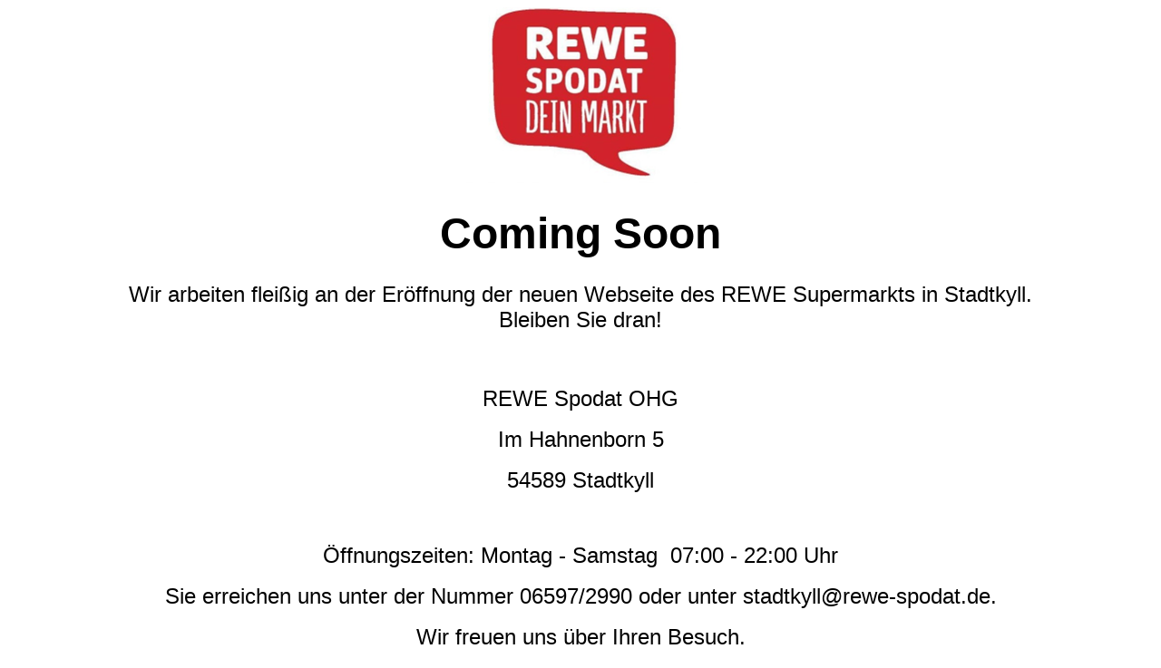

--- FILE ---
content_type: text/html
request_url: https://www.rewe-spodat.de/?page_id=572
body_size: 730
content:
<!DOCTYPE html>
<html>
<head>
<meta charset="utf-8">
<meta name="generator" content="Aspose.Words for .NET 24.6.0"><title></title></head><body style="text-align:center; font-family:Arial; font-size:12pt"><style type="text/css">@page Section_1 { size:612pt 792pt; margin:70.85pt; -aw-footer-distance:35.4pt; -aw-header-distance:35.4pt }div.Section_1 { page:Section_1 }</style><div class="Section_1" style="line-height: 0.9;"><p style="margin:0pt 75pt"><img src="Bild1.png" style="-aw-left-pos:0pt;-aw-rel-hpos:column;-aw-rel-vpos:paragraph;-aw-top-pos:0pt;-aw-wrap-type:inline;" class=""><span> </span></p><h1 style="margin:24.1pt 75pt; font-size:36pt"><span>Coming Soon</span></h1><p style="margin: 18pt 75pt; font-size: 18pt; line-height: normal;"><span style="color: rgb(0, 0, 0);">Wir arbeiten fleißig an der Eröffnung der neuen Webseite des REWE Supermarkts in Stadtkyll. Bleiben Sie dran!</span></p></br><p style="margin: 18pt 75pt; font-size: 18pt; line-height: 0.9;"><span style="color: rgb(0, 0, 0);">REWE Spodat OHG</span></p><p style="margin: 18pt 75pt; font-size: 18pt; line-height: 0.9;"><span style="color: rgb(0, 0, 0);">Im Hahnenborn 5</span></p><p style="margin: 18pt 75pt; font-size: 18pt; line-height: 0.9;"><span style="color: rgb(0, 0, 0);">54589 Stadtkyll</span></p></br><p style="margin:18pt 75pt; font-size:18pt"><span style="color: rgb(0, 0, 0);">Öffnungszeiten: Montag - Samstag&nbsp;&nbsp;</span><span style="color: rgb(0, 0, 0); font-size: 18pt; font-family: var(--bs-font-sans-serif); text-align: var(--bs-body-text-align);">07:00 - 22:00 Uhr</span></p><p style="margin:18pt 75pt; font-size:18pt">Sie erreichen uns&nbsp;<span style="font-size: 18pt; font-family: var(--bs-font-sans-serif); text-align: var(--bs-body-text-align);">unter der Nummer 06597/2990 oder unter stadtkyll@rewe-spodat.de.</span></p><p style="margin:18pt 75pt; font-size:18pt">Wir freuen uns über Ihren Besuch.</p></div></body></html>